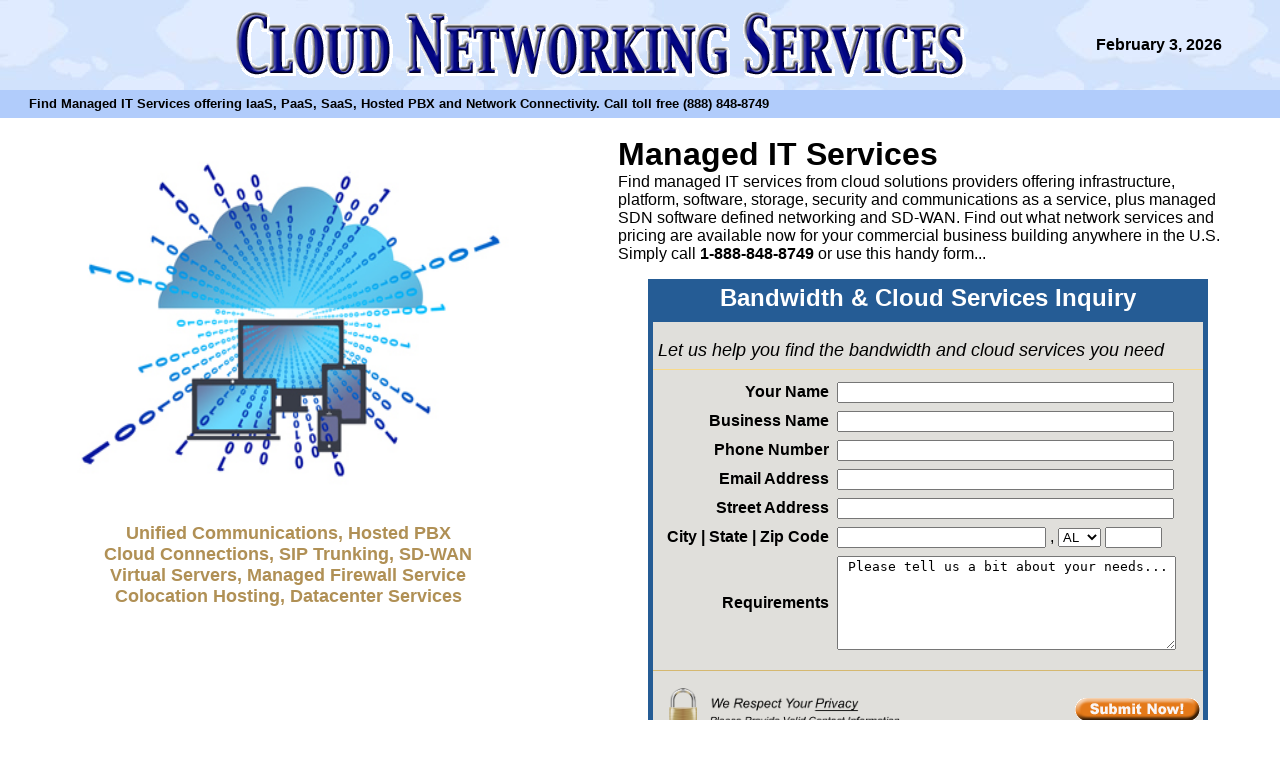

--- FILE ---
content_type: text/html; charset=UTF-8
request_url: https://www.cloudnetworkingservices.com/ManagedITServices/minnesota/stcloud.php
body_size: 21895
content:
<HTML>
<HEAD>



 
<style type="text/css">
<!--
body,td,th {
font-family: Arial, Helvetica, sans-serif;
}
.honeypot {display: none; 
}
-->
</style>


<META name="description" content="Find managed IT services from cloud solutions providers offering infrastructure, platform, software, storage, security and communications as a service, plus managed SDN software defined networking and SD-WAN. Find lower pricing on VPN, private line services and last mile connectivity.">


<META name="keywords" content="Managed IT Services, IaaS, PaaS, SaaS, CaaS, VPN, MPLS networks, storage, hosted PBX, cloud networking services ">

<meta name="robots" content="index, follow">



<base href=https://www.cloudnetworkingservices.com/ManagedITServices/>  


<TITLE>Managed IT Services St. Cloud, Minnesota - Cloud Based Information Technology Solutions for St. Cloud, Minnesota</TITLE>



</HEAD>


<BODY BGCOLOR="#FFFFFF">






<BODY TOPMARGIN="0" LEFTMARGIN="0" RIGHTMARGIN="0" MARGINWIDTH="0"
MARGINHEIGHT="0" BGCOLOR="#ffffff">

<TABLE BORDER="0" CELLPADDING="0" style="border-collapse: collapse"
bordercolor="111111" WIDTH="100%" CELLSPACING="0" HEIGHT="705">
  <TR>
    <TD COLSPAN="2" BGCOLOR="#e1edfe" BACKGROUND="https://www.cloudnetworkingservices.com/images/CloudBackgroundTiled.jpg"  HEIGHT="84">
    <!--SELECTION--><TABLE WIDTH="100%" BORDER="0" CELLSPACING="0"
    CELLPADDING="0">
      <TR>
        <TD WIDTH="13%">
        <P><CENTER>&nbsp;</CENTER></TD>
        <TD WIDTH="68%">
        <P><CENTER><B><FONT SIZE="+4" FACE="Arial"><A HREF="https://www.cloudnetworkingservices.com/"><IMG 
        SRC="https://www.cloudnetworkingservices.com/images/CloudNetworkingServices750A.gif" WIDTH="750" HEIGHT="90"
        ALIGN="BOTTOM" BORDER="0" NATURALSIZEFLAG="3" ALT="Cloud Networking Services - Cloud Computing, Storage and Connectivity
        "></A></FONT></B></CENTER></TD>
        <TD WIDTH="19%">
        <P><CENTER><!--NOEDIT-->
<B><FONT FACE="Arial">
February 3, 2026<BR>
</FONT></B><!--/NOEDIT--></CENTER></TD>
      </TR>
    </TABLE><!--/SELECTION--></TD>
  </TR>
  <TR>
    <TD COLSPAN="2" BGCOLOR="#b1ccfb" HEIGHT="28">
    <TABLE WIDTH="100%" HEIGHT="18" BORDER="0" CELLSPACING="5" CELLPADDING="0">
      <TR>
        <TD COLSPAN="8">
        <FONT SIZE="-1" FACE="Arial"><strong>&nbsp; &nbsp; &nbsp; Find Managed IT Services offering IaaS, PaaS, SaaS, Hosted PBX and Network Connectivity.  Call toll free (888) 848-8749</strong></FONT>
</TD>
      </TR>
    </TABLE></TD>
  </TR>
  <TR>
  
   <TD WIDTH="45%" HEIGHT="530" VALIGN="TOP" BGCOLOR="#ffffff">
   

  
 
  
  
        <CENTER>
          <p><a href="https://www.cloudnetworkingservices.com"><img src="https://www.cloudnetworkingservices.com/images/CloudNetworkingLogo400.jpg" width="500" height="400" border="0" alt="Cloud Networking Services for your business."></a><B><FONT COLOR="#b09055" SIZE="+1" FACE="Arial"><BR>
            Unified Communications, Hosted PBX <br>
Cloud Connections, SIP Trunking, SD-WAN </FONT></B><B><FONT COLOR="#b09055" SIZE="+1" FACE="Arial"><br>
Virtual Servers,  Managed Firewall Service</FONT></B><br>
<B><FONT COLOR="#b09055" SIZE="+1" FACE="Arial">Colocation Hosting, Datacenter Services</FONT></B><B><FONT COLOR="#b09055" SIZE="+1" FACE="Arial"><br>
          </FONT></B> </p>
</CENTER>
  


  
  
  </TD>
    <TD WIDTH="55%" VALIGN="TOP" HEIGHT="530">
    
    
    <table width="700" border="0" align="center" cellspacing="0" cellpadding="0">
  <tr>
    <td>
    
    <BLOCKQUOTE>
      <P><BR>
      <B><FONT SIZE="+3" FACE="Arial">Managed IT Services<BR>
      </FONT></B><FONT FACE="Arial">Find managed IT services from cloud solutions providers offering infrastructure, platform, software, storage, security and communications as a service, plus managed SDN software defined networking and SD-WAN.   Find out  what network services and pricing are available now for your commercial  business building anywhere in the U.S. Simply call <strong>1-888-848-8749</strong> or </FONT><font face="Arial">use this handy form... </font></P>
      <center>
        <table width="500" border="0" cellspacing="0" cellpadding="5">
          <tr>
            <td width="100%" align="CENTER" BGCOLOR="#255c95"><FONT SIZE="+2" FACE="Arial" color="#ffffff"><strong>Bandwidth &amp; Cloud  Services Inquiry</strong></FONT></td>
          </tr>
          <tr>
            <td width="100%" align="CENTER" bgcolor="#255c95"><table width="500" border="0" cellspacing="0" cellpadding="0">
              <tr>
                <td valign="top" bgcolor="white"><div align="center">
                  <table width="500" border="0" cellspacing="0" cellpadding="0">
                    <tr height="180">
                      <td bgcolor="#e0dfdb" height="150"><div align="center">
                        <table width="500" border="0" cellspacing="0" cellpadding="0">
                          <tr>
                            <td width="18"></td>
                            <td><table width="500" border="0" cellspacing="0" cellpadding="0">
                              <tr>
                                <td bgcolor="#e0dfdb" valign="middle"><br>
                                  <form action="https://api.web3forms.com/submit" method="POST">
                                    <!-- Replace with your Access Key -->
                                    <input type="hidden" name="access_key" value="62ec74ae-2dd3-4880-ba14-ab9d8fb52a8f">
                                    <input type="hidden" name="recipient" value="bandwidthinquiry@t1rex.com">
                                    <input type="hidden" name="subject" value="New Cloud Networking Services Lead for bandwidth and cloud services">
                                    <input type="hidden" name="redirect" value="https://www.cloudnetworkingservices.com/inquiry-thankyou.php">
                                    <div align="center">
                                      <table width="500" border="0" cellspacing="0" cellpadding="0">
                                        <tr>
                                          <td><i><font size="+1" face="Arial">&nbsp;Let us help you find the bandwidth and cloud services you need</font></i><br>
                                            <hr size="1" color="#f8da8b"></td>
                                        </tr>
                                        <tr>
                                          <td><div align="center">
                                            <table width="550" border="0" cellspacing="0" cellpadding="4">
                                              <tr>
                                                <td nowrap><div align="right"> <b>Your Name</b></div></td>
                                                <td><input type="text" name="contact name" value="" size="40" border="0"></td>
                                              </tr>
                                              <tr>
                                                <td nowrap><div align="right"> <b>Business Name</b></div></td>
                                                <td><input type="text" name="business name" value="" size="40" border="0"></td>
                                              </tr>
                                              <tr>
                                                <td nowrap><div align="right"> <b>Phone Number</b></div></td>
                                                <td><input type="text" name="contact phone number" value="" size="40" border="0"></td>
                                              </tr>
                                              <tr>
                                                <td nowrap><div align="right"> <b>Email Address</b></div></td>
                                                <td><input type="text" name="email" value="" size="40" border="0"></td>
                                              </tr>
                                              <tr>
                                                <td nowrap><div align="right"> <b>Street Address</b></div></td>
                                                <td><input type="text" name="street address" value="" size="40" border="0"></td>
                                              </tr>
                                              <tr>
                                                <td nowrap><div align="right"> <b>City | State | Zip Code</b></div></td>
                                                <td><input type="text" name="city" value="" size="24" border="0">
                                                  ,
                                                  <select name="state">
                                                    <option value="AL">AL</option>
                                                    <option value="AR">AR</option>
                                                    <option value="AZ">AZ</option>
                                                    <option value="CA">CA</option>
                                                    <option value="CO">CO</option>
                                                    <option value="CT">CT</option>
                                                    <option value="DC">DC</option>
                                                    <option value="DE">DE</option>
                                                    <option value="FL">FL</option>
                                                    <option value="GA">GA</option>
                                                    <option value="HI">HI</option>
                                                    <option value="IA">IA</option>
                                                    <option value="ID">ID</option>
                                                    <option value="IL">IL</option>
                                                    <option value="IN">IN</option>
                                                    <option value="KS">KS</option>
                                                    <option value="KY">KY</option>
                                                    <option value="LA">LA</option>
                                                    <option value="MA">MA</option>
                                                    <option value="MD">MD</option>
                                                    <option value="ME">ME</option>
                                                    <option value="MI">MI</option>
                                                    <option value="MN">MN</option>
                                                    <option value="MS">MS</option>
                                                    <option value="MO">MO</option>
                                                    <option value="MT">MT</option>
                                                    <option value="NC">NC</option>
                                                    <option value="ND">ND</option>
                                                    <option value="NE">NE</option>
                                                    <option value="NH">NH</option>
                                                    <option value="NJ">NJ</option>
                                                    <option value="NM">NM</option>
                                                    <option value="NV">NV</option>
                                                    <option value="NY">NY</option>
                                                    <option value="OH">OH</option>
                                                    <option value="OK">OK</option>
                                                    <option value="OR">OR</option>
                                                    <option value="PA">PA</option>
                                                    <option value="PR">PR</option>
                                                    <option value="RI">RI</option>
                                                    <option value="SC">SC</option>
                                                    <option value="SD">SD</option>
                                                    <option value="TN">TN</option>
                                                    <option value="TX">TX</option>
                                                    <option value="UT">UT</option>
                                                    <option value="VA">VA</option>
                                                    <option value="VT">VT</option>
                                                    <option value="WA">WA</option>
                                                    <option value="WI">WI</option>
                                                    <option value="WV">WV</option>
                                                    <option value="WY">WY</option>
                                                  </select>
                                                  <input type="text" name="zip" value="" size="5" border="0"></td>
                                              </tr>
                                              <tr>
                                                <td nowrap><div align="right"> <b>Requirements</b></div></td>
                                                <td><textarea name="Application Needs" rows="6" cols="40"> Please tell us a bit about your needs... </textarea></td>
                                              </tr>
                                              <tr>
                                                <td nowrap><div align="right" class="honeypot"> <b>Verification</b><br>
                                                </div>
                                                <td><input class="honeypot" type="text" name="verification" value="verifiedinquiry" size="40" border="0"></td>
                                              </tr>
                                            </table>
                                            <hr size="1" color="#d5b870">
                                            <table width="100%">
                                              <tr>
                                                <td align="left"><A HREF="https://www.cloudnetworkingservices.com/aboutus.php"><img src="https://www.t1rex.com/images/PrivacyDisclaimerD.png" width="250" height="55" border="0" alt="Accurate business information is needed to provide correct results and prompt assistance."></A></td>
                                                <td align="right"><input type="Image" src="http://www.t1rex.com/images/submitnowbuttonorange.gif" alt="Submit your inquiry now" width="128" height="27" border="0"></td>
                                              </tr>
                                            </table>
                                          </div></td>
                                        </tr>
                                      </table>
                                    </div>
                                  </form></td>
                                <td width="6"></td>
                              </tr>
                            </table></td>
                          </tr>
                        </table>
                      </div></td>
                    </tr>
                  </table>
                </div>
                </table>
              <!--/NOEDIT--></td>
          </tr>
        </table>
        <input type="text" name="email" value="" size="40" border="0">
      </center>
      <P><font size="-1" face="Arial">Thank you for your interest. A technology services expert will be in touch soon. Please provide accurate phone & email contact information or call toll free for support anytime at <strong>1-888-848-8749</strong>. All information you provide will be used only to support your inquiry.</font></P>
    </BLOCKQUOTE></td>
  </tr>
</table>    
    
    
</TD>
  </TR>
  <TR>
    <TD COLSPAN="2" HEIGHT="29">
   



 <BLOCKQUOTE>
 
     
      <P>&nbsp;</P>
 
      <P><CENTER>
     
  <P><CENTER>
 <a href="https://www.zazzle.com/collections/119788837586244458"><img src="https://www.t1rex.com/images/GradTopperBannerA.jpg" width="800" height="150" border="0" alt="Get tech themed graduation cap toppers now!" /></a>
  </center></P>
  
</CENTER></P>

    
    
      <P>&nbsp;</P>
    
    
      <P><B><FONT SIZE="-1" FACE="Arial">More locations served by Managed IT Service providers:</FONT></B></BLOCKQUOTE>
      


</TD>
  </TR>
</TABLE>



 





<P><CENTER><TABLE WIDTH="90%" BORDER="0" CELLSPACING="0" CELLPADDING="0">
  <TR>
    <TD WIDTH="100%">
    <FONT SIZE="-1" FACE="Arial">Minnesota Cities: <A HREF="minnesota/bemidji.php">Bemidji</A>,
    <A HREF="minnesota/duluth.php">Duluth</A>,
    <A HREF="minnesota/grandrapids.php">Grand
    Rapids</A>, <A HREF="minnesota/internationalfalls.php">International
    Falls</A>,&nbsp;<A HREF="minnesota/mankato.php">Mankato</A>,
    <A HREF="minnesota/minneapolis.php">Minneapolis</A>,
    <A HREF="minnesota/rochester.php">Rochester</A>,
    <A HREF="minnesota/stcloud.php">St. Cloud</A>,
    <A HREF="minnesota/stpaul.php">St. Paul</A>,
    <A HREF="minnesota/thiefriverfalls.php">Thief
    River Falls</A>.</FONT></TD> 
  </TR>
</TABLE></CENTER></P>


 




 


<base href=https://www.cloudnetworkingservices.com/ManagedITServices/>

<P><CENTER><TABLE WIDTH="90%" BORDER="0" CELLSPACING="0" CELLPADDING="0">
  <TR>
    <TD WIDTH="100%">
    <FONT SIZE="-1" FACE="Arial">U.S. States:&nbsp;<A HREF="alabama.php">Alabama</A>,
    <A HREF="arizona.php">Arizona</A>,
    <A HREF="arkansas.php">Arkansas</A>,
    <A HREF="california.php">California</A>,
	<A HREF="colorado.php">Colorado</A>,
	<A HREF="connecticut.php">Connecticut</A>,
	<A HREF="delaware.php">Delaware</A>,
	<A HREF="districtofcolumbia.php">District of Columbia</A>,
	<A HREF="florida.php">Florida</A>,
	<A HREF="georgia.php">Georgia</A>,
	<A HREF="hawaii.php">Hawaii</A>,
	<A HREF="idaho.php">Idaho</A>,
	<A HREF="illinois.php">Illinois</A>,
	<A HREF="indiana.php">Indiana</A>,
	<A HREF="iowa.php">Iowa</A>,
	<A HREF="kansas.php">Kansas</A>,
	<A HREF="kentucky.php">Kentucky</A>,
	<A HREF="louisiana.php">Louisiana</A>,
	<A HREF="maine.php">Maine</A>,
	<A HREF="maryland.php">Maryland</A>,
	<A HREF="massachusetts.php">Massachusetts</A>,
	<A HREF="michigan.php">Michigan</A>,
    <A HREF="minnesota.php">Minnesota</A>,
	<A HREF="mississippi.php">Mississippi</A>,
	<A HREF="missouri.php">Missouri</A>,
	<A HREF="montana.php">Montana</A>,
	<A HREF="nebraska.php">Nebraska</A>,
	<A HREF="nevada.php">Nevada</A>,
	<A HREF="newhampshire.php">New Hampshire</A>,
	<A HREF="newjersey.php">New Jersey</A>, 
	<A HREF="newmexico.php">New Mexico</A>, 
	<A HREF="newyork.php">New York</A>, 
	<A HREF="northcarolina.php">North Carolina</A>, 
	<A HREF="northdakota.php">North Dakota</A>,
	<A HREF="ohio.php">Ohio</A>,
	<A HREF="oklahoma.php">Oklahoma</A>,
	<A HREF="oregon.php">Oregon</A>,
	<A HREF="pennsylvania.php">Pennsylvania</A>,
	<A HREF="puertorico.php">Puerto Rico</A>,
	<A HREF="rhodeisland.php">Rhode Island</A>, 
	<A HREF="southcarolina.php">South Carolina</A>, 
	<A HREF="southdakota.php">South Dakota</A>, 
	<A HREF="tennessee.php">Tennessee</A>,
	<A HREF="texas.php">Texas</A>,
	<A HREF="utah.php">Utah</A>,
	<A HREF="vermont.php">Vermont</A>,
	<A HREF="virginia.php">Virginia</A>,
	<A HREF="washington.php">Washington</A>,
	<A HREF="westvirginia.php">West Virginia</A>, 
	<A HREF="wisconsin.php">Wisconsin</A>,
	<A HREF="wyoming.php">Wyoming</A>.
   
	</FONT></TD> 
  </TR>
</TABLE></CENTER></P>

 





<P><CENTER><TABLE WIDTH="90%" BORDER="0" CELLSPACING="0" CELLPADDING="0">
  <TR>
    <TD WIDTH="100%">
    <P>&nbsp;</P>

   <P><A HREF="https://www.CloudNetworkingServices.com/"><FONT SIZE="-1" FACE="Arial">Home</FONT></A><FONT
       SIZE="-1" FACE="Arial"> | <a href="https://www.cloudnetworkingservices.com/aboutus.php">About
      Us</a> | <a href="https://www.cloudnetworkingservices.com/articles.php">Articles</a> | <a href="https://www.cloudnetworkingservices.com/Colocation/data-center-colocation.php">Colocation</a> | <a href="https://www.cloudnetworkingservices.com/DataCenter/data-centers.php">Data Centers</a> | <a href="https://www.cloudnetworkingservices.com/ManagedITServices/managed-it-services.php">Managed IT Services</a> | <a href="https://www.cloudnetworkingservices.com/sitemap.php">Site Map</a> | <a href="https://www.zazzle.com/store/gigapacket">Gigapacket Tech Gifts</a> | <a href="https://t1rex.blogspot.com">Telexplainer</a></FONT></P>
      
      
      
    <P><FONT SIZE="-1" FACE="Arial">(c) 2011 - 2025 by John Shepler <a href="https://profiles.google.com/117770097002890852531?rel=author">Profile+</a>,
      All Rights Reserved.<br>
      Please contact us by writing to<I> CloudContact
      (at) CloudNetworkingServices.com</I></FONT> <a href="https://www.linkedin.com/in/johnshepler" style="text-decoration:none;"><span style="font: 80% Arial,sans-serif; color:#0783B6;"><img src="https://www.linkedin.com/img/webpromo/btn_in_20x15.png" width="20" height="15" alt="View John Shepler's LinkedIn profile" style="vertical-align:middle" border="0">View John Shepler's profile</span></a></TD> 
  </TR>
</TABLE></CENTER></P>








<!-- Default Statcounter code for Cloud Networking Services
https://cloudnetworkingservices.com -->
<script type="text/javascript">
var sc_project=6664985; 
var sc_invisible=1; 
var sc_security="e2a8ed21"; 
</script>
<script type="text/javascript"
src="https://www.statcounter.com/counter/counter.js"
async></script>
<noscript><div class="statcounter"><a title="Web Analytics"
href="http://statcounter.com/" target="_blank"><img
class="statcounter"
src="//c.statcounter.com/6664985/0/e2a8ed21/1/" alt="Web
Analytics"></a></div></noscript>
<!-- End of Statcounter Code --> 

</BODY>
</HTML>
